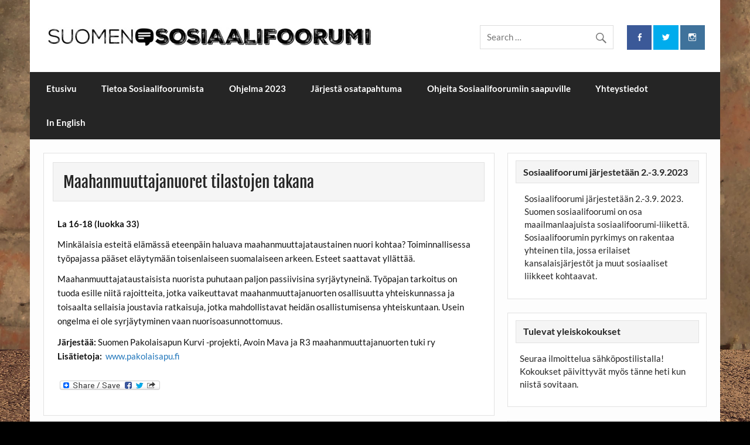

--- FILE ---
content_type: text/html; charset=UTF-8
request_url: https://sosiaalifoorumi.fi/maahanmuuttajanuoret-tilastojen-takana/
body_size: 10057
content:
<!DOCTYPE html><!-- HTML 5 -->
<html lang="fi" xmlns:og="http://ogp.me/ns#" xmlns:fb="http://ogp.me/ns/fb#">

<head>
<meta charset="UTF-8" />
<meta name="viewport" content="width=device-width, initial-scale=1">
<link rel="profile" href="http://gmpg.org/xfn/11" />
<link rel="pingback" href="https://sosiaalifoorumi.fi/xmlrpc.php" />

<title>Maahanmuuttajanuoret tilastojen takana &#8211; Suomen sosiaalifoorumi</title>
<meta name='robots' content='max-image-preview:large' />
<link rel='dns-prefetch' href='//static.addtoany.com' />
<link rel="alternate" type="application/rss+xml" title="Suomen sosiaalifoorumi &raquo; syöte" href="https://sosiaalifoorumi.fi/feed/" />
<link rel="alternate" type="application/rss+xml" title="Suomen sosiaalifoorumi &raquo; kommenttien syöte" href="https://sosiaalifoorumi.fi/comments/feed/" />
<link rel="alternate" title="oEmbed (JSON)" type="application/json+oembed" href="https://sosiaalifoorumi.fi/wp-json/oembed/1.0/embed?url=https%3A%2F%2Fsosiaalifoorumi.fi%2Fmaahanmuuttajanuoret-tilastojen-takana%2F" />
<link rel="alternate" title="oEmbed (XML)" type="text/xml+oembed" href="https://sosiaalifoorumi.fi/wp-json/oembed/1.0/embed?url=https%3A%2F%2Fsosiaalifoorumi.fi%2Fmaahanmuuttajanuoret-tilastojen-takana%2F&#038;format=xml" />
<style id='wp-img-auto-sizes-contain-inline-css' type='text/css'>
img:is([sizes=auto i],[sizes^="auto," i]){contain-intrinsic-size:3000px 1500px}
/*# sourceURL=wp-img-auto-sizes-contain-inline-css */
</style>
<link rel='stylesheet' id='courage-custom-fonts-css' href='https://sosiaalifoorumi.fi/wp-content/themes/courage/css/custom-fonts.css?ver=20180413' type='text/css' media='all' />
<style id='wp-emoji-styles-inline-css' type='text/css'>

	img.wp-smiley, img.emoji {
		display: inline !important;
		border: none !important;
		box-shadow: none !important;
		height: 1em !important;
		width: 1em !important;
		margin: 0 0.07em !important;
		vertical-align: -0.1em !important;
		background: none !important;
		padding: 0 !important;
	}
/*# sourceURL=wp-emoji-styles-inline-css */
</style>
<style id='wp-block-library-inline-css' type='text/css'>
:root{--wp-block-synced-color:#7a00df;--wp-block-synced-color--rgb:122,0,223;--wp-bound-block-color:var(--wp-block-synced-color);--wp-editor-canvas-background:#ddd;--wp-admin-theme-color:#007cba;--wp-admin-theme-color--rgb:0,124,186;--wp-admin-theme-color-darker-10:#006ba1;--wp-admin-theme-color-darker-10--rgb:0,107,160.5;--wp-admin-theme-color-darker-20:#005a87;--wp-admin-theme-color-darker-20--rgb:0,90,135;--wp-admin-border-width-focus:2px}@media (min-resolution:192dpi){:root{--wp-admin-border-width-focus:1.5px}}.wp-element-button{cursor:pointer}:root .has-very-light-gray-background-color{background-color:#eee}:root .has-very-dark-gray-background-color{background-color:#313131}:root .has-very-light-gray-color{color:#eee}:root .has-very-dark-gray-color{color:#313131}:root .has-vivid-green-cyan-to-vivid-cyan-blue-gradient-background{background:linear-gradient(135deg,#00d084,#0693e3)}:root .has-purple-crush-gradient-background{background:linear-gradient(135deg,#34e2e4,#4721fb 50%,#ab1dfe)}:root .has-hazy-dawn-gradient-background{background:linear-gradient(135deg,#faaca8,#dad0ec)}:root .has-subdued-olive-gradient-background{background:linear-gradient(135deg,#fafae1,#67a671)}:root .has-atomic-cream-gradient-background{background:linear-gradient(135deg,#fdd79a,#004a59)}:root .has-nightshade-gradient-background{background:linear-gradient(135deg,#330968,#31cdcf)}:root .has-midnight-gradient-background{background:linear-gradient(135deg,#020381,#2874fc)}:root{--wp--preset--font-size--normal:16px;--wp--preset--font-size--huge:42px}.has-regular-font-size{font-size:1em}.has-larger-font-size{font-size:2.625em}.has-normal-font-size{font-size:var(--wp--preset--font-size--normal)}.has-huge-font-size{font-size:var(--wp--preset--font-size--huge)}.has-text-align-center{text-align:center}.has-text-align-left{text-align:left}.has-text-align-right{text-align:right}.has-fit-text{white-space:nowrap!important}#end-resizable-editor-section{display:none}.aligncenter{clear:both}.items-justified-left{justify-content:flex-start}.items-justified-center{justify-content:center}.items-justified-right{justify-content:flex-end}.items-justified-space-between{justify-content:space-between}.screen-reader-text{border:0;clip-path:inset(50%);height:1px;margin:-1px;overflow:hidden;padding:0;position:absolute;width:1px;word-wrap:normal!important}.screen-reader-text:focus{background-color:#ddd;clip-path:none;color:#444;display:block;font-size:1em;height:auto;left:5px;line-height:normal;padding:15px 23px 14px;text-decoration:none;top:5px;width:auto;z-index:100000}html :where(.has-border-color){border-style:solid}html :where([style*=border-top-color]){border-top-style:solid}html :where([style*=border-right-color]){border-right-style:solid}html :where([style*=border-bottom-color]){border-bottom-style:solid}html :where([style*=border-left-color]){border-left-style:solid}html :where([style*=border-width]){border-style:solid}html :where([style*=border-top-width]){border-top-style:solid}html :where([style*=border-right-width]){border-right-style:solid}html :where([style*=border-bottom-width]){border-bottom-style:solid}html :where([style*=border-left-width]){border-left-style:solid}html :where(img[class*=wp-image-]){height:auto;max-width:100%}:where(figure){margin:0 0 1em}html :where(.is-position-sticky){--wp-admin--admin-bar--position-offset:var(--wp-admin--admin-bar--height,0px)}@media screen and (max-width:600px){html :where(.is-position-sticky){--wp-admin--admin-bar--position-offset:0px}}

/*# sourceURL=wp-block-library-inline-css */
</style><style id='global-styles-inline-css' type='text/css'>
:root{--wp--preset--aspect-ratio--square: 1;--wp--preset--aspect-ratio--4-3: 4/3;--wp--preset--aspect-ratio--3-4: 3/4;--wp--preset--aspect-ratio--3-2: 3/2;--wp--preset--aspect-ratio--2-3: 2/3;--wp--preset--aspect-ratio--16-9: 16/9;--wp--preset--aspect-ratio--9-16: 9/16;--wp--preset--color--black: #353535;--wp--preset--color--cyan-bluish-gray: #abb8c3;--wp--preset--color--white: #ffffff;--wp--preset--color--pale-pink: #f78da7;--wp--preset--color--vivid-red: #cf2e2e;--wp--preset--color--luminous-vivid-orange: #ff6900;--wp--preset--color--luminous-vivid-amber: #fcb900;--wp--preset--color--light-green-cyan: #7bdcb5;--wp--preset--color--vivid-green-cyan: #00d084;--wp--preset--color--pale-cyan-blue: #8ed1fc;--wp--preset--color--vivid-cyan-blue: #0693e3;--wp--preset--color--vivid-purple: #9b51e0;--wp--preset--color--primary: #2277bb;--wp--preset--color--light-gray: #f0f0f0;--wp--preset--color--dark-gray: #777777;--wp--preset--gradient--vivid-cyan-blue-to-vivid-purple: linear-gradient(135deg,rgb(6,147,227) 0%,rgb(155,81,224) 100%);--wp--preset--gradient--light-green-cyan-to-vivid-green-cyan: linear-gradient(135deg,rgb(122,220,180) 0%,rgb(0,208,130) 100%);--wp--preset--gradient--luminous-vivid-amber-to-luminous-vivid-orange: linear-gradient(135deg,rgb(252,185,0) 0%,rgb(255,105,0) 100%);--wp--preset--gradient--luminous-vivid-orange-to-vivid-red: linear-gradient(135deg,rgb(255,105,0) 0%,rgb(207,46,46) 100%);--wp--preset--gradient--very-light-gray-to-cyan-bluish-gray: linear-gradient(135deg,rgb(238,238,238) 0%,rgb(169,184,195) 100%);--wp--preset--gradient--cool-to-warm-spectrum: linear-gradient(135deg,rgb(74,234,220) 0%,rgb(151,120,209) 20%,rgb(207,42,186) 40%,rgb(238,44,130) 60%,rgb(251,105,98) 80%,rgb(254,248,76) 100%);--wp--preset--gradient--blush-light-purple: linear-gradient(135deg,rgb(255,206,236) 0%,rgb(152,150,240) 100%);--wp--preset--gradient--blush-bordeaux: linear-gradient(135deg,rgb(254,205,165) 0%,rgb(254,45,45) 50%,rgb(107,0,62) 100%);--wp--preset--gradient--luminous-dusk: linear-gradient(135deg,rgb(255,203,112) 0%,rgb(199,81,192) 50%,rgb(65,88,208) 100%);--wp--preset--gradient--pale-ocean: linear-gradient(135deg,rgb(255,245,203) 0%,rgb(182,227,212) 50%,rgb(51,167,181) 100%);--wp--preset--gradient--electric-grass: linear-gradient(135deg,rgb(202,248,128) 0%,rgb(113,206,126) 100%);--wp--preset--gradient--midnight: linear-gradient(135deg,rgb(2,3,129) 0%,rgb(40,116,252) 100%);--wp--preset--font-size--small: 13px;--wp--preset--font-size--medium: 20px;--wp--preset--font-size--large: 36px;--wp--preset--font-size--x-large: 42px;--wp--preset--spacing--20: 0.44rem;--wp--preset--spacing--30: 0.67rem;--wp--preset--spacing--40: 1rem;--wp--preset--spacing--50: 1.5rem;--wp--preset--spacing--60: 2.25rem;--wp--preset--spacing--70: 3.38rem;--wp--preset--spacing--80: 5.06rem;--wp--preset--shadow--natural: 6px 6px 9px rgba(0, 0, 0, 0.2);--wp--preset--shadow--deep: 12px 12px 50px rgba(0, 0, 0, 0.4);--wp--preset--shadow--sharp: 6px 6px 0px rgba(0, 0, 0, 0.2);--wp--preset--shadow--outlined: 6px 6px 0px -3px rgb(255, 255, 255), 6px 6px rgb(0, 0, 0);--wp--preset--shadow--crisp: 6px 6px 0px rgb(0, 0, 0);}:where(.is-layout-flex){gap: 0.5em;}:where(.is-layout-grid){gap: 0.5em;}body .is-layout-flex{display: flex;}.is-layout-flex{flex-wrap: wrap;align-items: center;}.is-layout-flex > :is(*, div){margin: 0;}body .is-layout-grid{display: grid;}.is-layout-grid > :is(*, div){margin: 0;}:where(.wp-block-columns.is-layout-flex){gap: 2em;}:where(.wp-block-columns.is-layout-grid){gap: 2em;}:where(.wp-block-post-template.is-layout-flex){gap: 1.25em;}:where(.wp-block-post-template.is-layout-grid){gap: 1.25em;}.has-black-color{color: var(--wp--preset--color--black) !important;}.has-cyan-bluish-gray-color{color: var(--wp--preset--color--cyan-bluish-gray) !important;}.has-white-color{color: var(--wp--preset--color--white) !important;}.has-pale-pink-color{color: var(--wp--preset--color--pale-pink) !important;}.has-vivid-red-color{color: var(--wp--preset--color--vivid-red) !important;}.has-luminous-vivid-orange-color{color: var(--wp--preset--color--luminous-vivid-orange) !important;}.has-luminous-vivid-amber-color{color: var(--wp--preset--color--luminous-vivid-amber) !important;}.has-light-green-cyan-color{color: var(--wp--preset--color--light-green-cyan) !important;}.has-vivid-green-cyan-color{color: var(--wp--preset--color--vivid-green-cyan) !important;}.has-pale-cyan-blue-color{color: var(--wp--preset--color--pale-cyan-blue) !important;}.has-vivid-cyan-blue-color{color: var(--wp--preset--color--vivid-cyan-blue) !important;}.has-vivid-purple-color{color: var(--wp--preset--color--vivid-purple) !important;}.has-black-background-color{background-color: var(--wp--preset--color--black) !important;}.has-cyan-bluish-gray-background-color{background-color: var(--wp--preset--color--cyan-bluish-gray) !important;}.has-white-background-color{background-color: var(--wp--preset--color--white) !important;}.has-pale-pink-background-color{background-color: var(--wp--preset--color--pale-pink) !important;}.has-vivid-red-background-color{background-color: var(--wp--preset--color--vivid-red) !important;}.has-luminous-vivid-orange-background-color{background-color: var(--wp--preset--color--luminous-vivid-orange) !important;}.has-luminous-vivid-amber-background-color{background-color: var(--wp--preset--color--luminous-vivid-amber) !important;}.has-light-green-cyan-background-color{background-color: var(--wp--preset--color--light-green-cyan) !important;}.has-vivid-green-cyan-background-color{background-color: var(--wp--preset--color--vivid-green-cyan) !important;}.has-pale-cyan-blue-background-color{background-color: var(--wp--preset--color--pale-cyan-blue) !important;}.has-vivid-cyan-blue-background-color{background-color: var(--wp--preset--color--vivid-cyan-blue) !important;}.has-vivid-purple-background-color{background-color: var(--wp--preset--color--vivid-purple) !important;}.has-black-border-color{border-color: var(--wp--preset--color--black) !important;}.has-cyan-bluish-gray-border-color{border-color: var(--wp--preset--color--cyan-bluish-gray) !important;}.has-white-border-color{border-color: var(--wp--preset--color--white) !important;}.has-pale-pink-border-color{border-color: var(--wp--preset--color--pale-pink) !important;}.has-vivid-red-border-color{border-color: var(--wp--preset--color--vivid-red) !important;}.has-luminous-vivid-orange-border-color{border-color: var(--wp--preset--color--luminous-vivid-orange) !important;}.has-luminous-vivid-amber-border-color{border-color: var(--wp--preset--color--luminous-vivid-amber) !important;}.has-light-green-cyan-border-color{border-color: var(--wp--preset--color--light-green-cyan) !important;}.has-vivid-green-cyan-border-color{border-color: var(--wp--preset--color--vivid-green-cyan) !important;}.has-pale-cyan-blue-border-color{border-color: var(--wp--preset--color--pale-cyan-blue) !important;}.has-vivid-cyan-blue-border-color{border-color: var(--wp--preset--color--vivid-cyan-blue) !important;}.has-vivid-purple-border-color{border-color: var(--wp--preset--color--vivid-purple) !important;}.has-vivid-cyan-blue-to-vivid-purple-gradient-background{background: var(--wp--preset--gradient--vivid-cyan-blue-to-vivid-purple) !important;}.has-light-green-cyan-to-vivid-green-cyan-gradient-background{background: var(--wp--preset--gradient--light-green-cyan-to-vivid-green-cyan) !important;}.has-luminous-vivid-amber-to-luminous-vivid-orange-gradient-background{background: var(--wp--preset--gradient--luminous-vivid-amber-to-luminous-vivid-orange) !important;}.has-luminous-vivid-orange-to-vivid-red-gradient-background{background: var(--wp--preset--gradient--luminous-vivid-orange-to-vivid-red) !important;}.has-very-light-gray-to-cyan-bluish-gray-gradient-background{background: var(--wp--preset--gradient--very-light-gray-to-cyan-bluish-gray) !important;}.has-cool-to-warm-spectrum-gradient-background{background: var(--wp--preset--gradient--cool-to-warm-spectrum) !important;}.has-blush-light-purple-gradient-background{background: var(--wp--preset--gradient--blush-light-purple) !important;}.has-blush-bordeaux-gradient-background{background: var(--wp--preset--gradient--blush-bordeaux) !important;}.has-luminous-dusk-gradient-background{background: var(--wp--preset--gradient--luminous-dusk) !important;}.has-pale-ocean-gradient-background{background: var(--wp--preset--gradient--pale-ocean) !important;}.has-electric-grass-gradient-background{background: var(--wp--preset--gradient--electric-grass) !important;}.has-midnight-gradient-background{background: var(--wp--preset--gradient--midnight) !important;}.has-small-font-size{font-size: var(--wp--preset--font-size--small) !important;}.has-medium-font-size{font-size: var(--wp--preset--font-size--medium) !important;}.has-large-font-size{font-size: var(--wp--preset--font-size--large) !important;}.has-x-large-font-size{font-size: var(--wp--preset--font-size--x-large) !important;}
/*# sourceURL=global-styles-inline-css */
</style>

<style id='classic-theme-styles-inline-css' type='text/css'>
/*! This file is auto-generated */
.wp-block-button__link{color:#fff;background-color:#32373c;border-radius:9999px;box-shadow:none;text-decoration:none;padding:calc(.667em + 2px) calc(1.333em + 2px);font-size:1.125em}.wp-block-file__button{background:#32373c;color:#fff;text-decoration:none}
/*# sourceURL=/wp-includes/css/classic-themes.min.css */
</style>
<link rel='stylesheet' id='wp-components-css' href='https://sosiaalifoorumi.fi/wp-includes/css/dist/components/style.min.css?ver=6.9' type='text/css' media='all' />
<link rel='stylesheet' id='wp-preferences-css' href='https://sosiaalifoorumi.fi/wp-includes/css/dist/preferences/style.min.css?ver=6.9' type='text/css' media='all' />
<link rel='stylesheet' id='wp-block-editor-css' href='https://sosiaalifoorumi.fi/wp-includes/css/dist/block-editor/style.min.css?ver=6.9' type='text/css' media='all' />
<link rel='stylesheet' id='wp-reusable-blocks-css' href='https://sosiaalifoorumi.fi/wp-includes/css/dist/reusable-blocks/style.min.css?ver=6.9' type='text/css' media='all' />
<link rel='stylesheet' id='wp-patterns-css' href='https://sosiaalifoorumi.fi/wp-includes/css/dist/patterns/style.min.css?ver=6.9' type='text/css' media='all' />
<link rel='stylesheet' id='wp-editor-css' href='https://sosiaalifoorumi.fi/wp-includes/css/dist/editor/style.min.css?ver=6.9' type='text/css' media='all' />
<link rel='stylesheet' id='captain-form-block-style-css-css' href='https://sosiaalifoorumi.fi/wp-content/plugins/captainform/admin/gutenberg/blocks.style.build.css?ver=6.9' type='text/css' media='all' />
<link rel='stylesheet' id='courage-stylesheet-css' href='https://sosiaalifoorumi.fi/wp-content/themes/courage/style.css?ver=6.9' type='text/css' media='all' />
<style id='courage-stylesheet-inline-css' type='text/css'>
.site-title, .site-description {
	position: absolute;
	clip: rect(1px, 1px, 1px, 1px);
}
/*# sourceURL=courage-stylesheet-inline-css */
</style>
<link rel='stylesheet' id='child-style-css' href='https://sosiaalifoorumi.fi/wp-content/themes/sosiaalifoorumi-2017/style.css?ver=1.0.0' type='text/css' media='all' />
<link rel='stylesheet' id='genericons-css' href='https://sosiaalifoorumi.fi/wp-content/themes/courage/css/genericons/genericons.css?ver=3.4.1' type='text/css' media='all' />
<link rel='stylesheet' id='courage-flexslider-css' href='https://sosiaalifoorumi.fi/wp-content/themes/courage/css/flexslider.css?ver=6.9' type='text/css' media='all' />
<link rel='stylesheet' id='addtoany-css' href='https://sosiaalifoorumi.fi/wp-content/plugins/add-to-any/addtoany.min.css?ver=1.16' type='text/css' media='all' />
<script type="text/javascript" src="https://sosiaalifoorumi.fi/wp-includes/js/jquery/jquery.min.js?ver=3.7.1" id="jquery-core-js"></script>
<script type="text/javascript" src="https://sosiaalifoorumi.fi/wp-includes/js/jquery/jquery-migrate.min.js?ver=3.4.1" id="jquery-migrate-js"></script>
<script type="text/javascript" id="addtoany-core-js-before">
/* <![CDATA[ */
window.a2a_config=window.a2a_config||{};a2a_config.callbacks=[];a2a_config.overlays=[];a2a_config.templates={};a2a_localize = {
	Share: "Share",
	Save: "Save",
	Subscribe: "Subscribe",
	Email: "Email",
	Bookmark: "Bookmark",
	ShowAll: "Show all",
	ShowLess: "Show less",
	FindServices: "Find service(s)",
	FindAnyServiceToAddTo: "Instantly find any service to add to",
	PoweredBy: "Powered by",
	ShareViaEmail: "Share via email",
	SubscribeViaEmail: "Subscribe via email",
	BookmarkInYourBrowser: "Bookmark in your browser",
	BookmarkInstructions: "Press Ctrl+D or \u2318+D to bookmark this page",
	AddToYourFavorites: "Add to your favorites",
	SendFromWebOrProgram: "Send from any email address or email program",
	EmailProgram: "Email program",
	More: "More&#8230;",
	ThanksForSharing: "Thanks for sharing!",
	ThanksForFollowing: "Thanks for following!"
};


//# sourceURL=addtoany-core-js-before
/* ]]> */
</script>
<script type="text/javascript" defer src="https://static.addtoany.com/menu/page.js" id="addtoany-core-js"></script>
<script type="text/javascript" defer src="https://sosiaalifoorumi.fi/wp-content/plugins/add-to-any/addtoany.min.js?ver=1.1" id="addtoany-jquery-js"></script>
<script type="text/javascript" id="courage-jquery-navigation-js-extra">
/* <![CDATA[ */
var courage_mainnav_title = {"text":"Menu"};
//# sourceURL=courage-jquery-navigation-js-extra
/* ]]> */
</script>
<script type="text/javascript" src="https://sosiaalifoorumi.fi/wp-content/themes/courage/js/navigation.js?ver=20210324" id="courage-jquery-navigation-js"></script>
<script type="text/javascript" src="https://sosiaalifoorumi.fi/wp-content/themes/courage/js/jquery.flexslider-min.js?ver=2.6.0" id="flexslider-js"></script>
<script type="text/javascript" id="courage-post-slider-js-extra">
/* <![CDATA[ */
var courage_slider_params = {"animation":"slide","speed":"7000"};
//# sourceURL=courage-post-slider-js-extra
/* ]]> */
</script>
<script type="text/javascript" src="https://sosiaalifoorumi.fi/wp-content/themes/courage/js/slider.js?ver=2.6.0" id="courage-post-slider-js"></script>
<link rel="https://api.w.org/" href="https://sosiaalifoorumi.fi/wp-json/" /><link rel="alternate" title="JSON" type="application/json" href="https://sosiaalifoorumi.fi/wp-json/wp/v2/pages/3039" /><link rel="EditURI" type="application/rsd+xml" title="RSD" href="https://sosiaalifoorumi.fi/xmlrpc.php?rsd" />
<meta name="generator" content="WordPress 6.9" />
<link rel="canonical" href="https://sosiaalifoorumi.fi/maahanmuuttajanuoret-tilastojen-takana/" />
<link rel='shortlink' href='https://sosiaalifoorumi.fi/?p=3039' />
<script src='https://saitit.fi/?dm=dc31106d43fa898b8fae083f2daa7d98&amp;action=load&amp;blogid=32&amp;siteid=1&amp;t=2004841386&amp;back=https%3A%2F%2Fsosiaalifoorumi.fi%2Fmaahanmuuttajanuoret-tilastojen-takana%2F' type='text/javascript'></script><style type="text/css" id="custom-background-css">
body.custom-background { background-color: #000000; background-image: url("https://sosiaalifoorumi.fi/wp-content/uploads/sites/32/2018/04/SSF-julisteen-taustakuva-2018-1.jpg"); background-position: center center; background-size: cover; background-repeat: no-repeat; background-attachment: fixed; }
</style>
			<style type="text/css" id="wp-custom-css">
			li.widget {
	list-style-type: none;
}
#events-day-times-nav {
	max-width: 75%;
	display: table-row;
}
#events-day-times-nav li {
	list-style-type: none;	
	display: table-cell;
	padding: 0 1em 0 0;
}
#tribe-events-content table {
	border-collapse: collapse;
}
#tribe-events-content table th {
  font-size: 110%;
	font-weight: bold;
  text-align: center;
  vertical-align: middle;
}
#tribe-events-content table th .date {
	color: #999;
	font-size: 150%;
	font-weight: 300 !important;
}
#tribe-events-content table th .time {
  font-size: 100%;
	font-weight: bold;
}
#tribe-events-content td div {
	border: 4px solid white;
	padding: 0em 0.5em;
}
#tribe-events-content .tribe-events-category-media-ja-manipulointi {
	background-color: #FFFFCC;
}
#tribe-events-content .tribe-events-category-talouden-ylivallasta-todelliseen-demokratiaan {
	background-color: #FFCCFF;
}
#tribe-events-content .tribe-events-category-katoava-vapaus-demokratia-ilmaisunvapaus-tasa-arvo {
	background-color: #CCFFFF;
}		</style>
		
<!-- START - Open Graph and Twitter Card Tags 3.3.7 -->
 <!-- Facebook Open Graph -->
  <meta property="og:locale" content="fi_FI"/>
  <meta property="og:site_name" content="Suomen sosiaalifoorumi"/>
  <meta property="og:title" content="Maahanmuuttajanuoret tilastojen takana"/>
  <meta property="og:url" content="https://sosiaalifoorumi.fi/maahanmuuttajanuoret-tilastojen-takana/"/>
  <meta property="og:type" content="article"/>
  <meta property="og:description" content="La 16-18 (luokka 33)

Minkälaisia esteitä elämässä eteenpäin haluava maahanmuuttajataustainen nuori kohtaa? Toiminnallisessa työpajassa pääset eläytymään toisenlaiseen suomalaiseen arkeen. Esteet saattavat yllättää.

Maahanmuuttajataustaisista nuorista puhutaan paljon passiivisina syrjäytyneinä."/>
 <!-- Google+ / Schema.org -->
  <meta itemprop="name" content="Maahanmuuttajanuoret tilastojen takana"/>
  <meta itemprop="headline" content="Maahanmuuttajanuoret tilastojen takana"/>
  <meta itemprop="description" content="La 16-18 (luokka 33)

Minkälaisia esteitä elämässä eteenpäin haluava maahanmuuttajataustainen nuori kohtaa? Toiminnallisessa työpajassa pääset eläytymään toisenlaiseen suomalaiseen arkeen. Esteet saattavat yllättää.

Maahanmuuttajataustaisista nuorista puhutaan paljon passiivisina syrjäytyneinä."/>
  <meta itemprop="author" content="helka.repo"/>
  <!--<meta itemprop="publisher" content="Suomen sosiaalifoorumi"/>--> <!-- To solve: The attribute publisher.itemtype has an invalid value -->
 <!-- Twitter Cards -->
  <meta name="twitter:title" content="Maahanmuuttajanuoret tilastojen takana"/>
  <meta name="twitter:url" content="https://sosiaalifoorumi.fi/maahanmuuttajanuoret-tilastojen-takana/"/>
  <meta name="twitter:description" content="La 16-18 (luokka 33)

Minkälaisia esteitä elämässä eteenpäin haluava maahanmuuttajataustainen nuori kohtaa? Toiminnallisessa työpajassa pääset eläytymään toisenlaiseen suomalaiseen arkeen. Esteet saattavat yllättää.

Maahanmuuttajataustaisista nuorista puhutaan paljon passiivisina syrjäytyneinä."/>
  <meta name="twitter:card" content="summary_large_image"/>
 <!-- SEO -->
 <!-- Misc. tags -->
 <!-- is_singular -->
<!-- END - Open Graph and Twitter Card Tags 3.3.7 -->
	
</head>

<body class="wp-singular page-template-default page page-id-3039 custom-background wp-custom-logo wp-theme-courage wp-child-theme-sosiaalifoorumi-2017 boxed-design">

<a class="skip-link screen-reader-text" href="#content">Skip to content</a>

	<div id="topheader-wrap">
		
	<div id="topheader" class="clearfix">

		
	</div>	</div>

	<div id="wrapper" class="hfeed">

		<div id="header-wrap">

			<header id="header" class="clearfix" role="banner">

				<div id="logo" class="clearfix">

					<a href="https://sosiaalifoorumi.fi/" class="custom-logo-link" rel="home"><img width="568" height="47" src="https://sosiaalifoorumi.fi/wp-content/uploads/sites/32/2018/02/nimio_1r.resized.resized-2.jpg" class="custom-logo" alt="Suomen sosiaalifoorumi" decoding="async" srcset="https://sosiaalifoorumi.fi/wp-content/uploads/sites/32/2018/02/nimio_1r.resized.resized-2.jpg 568w, https://sosiaalifoorumi.fi/wp-content/uploads/sites/32/2018/02/nimio_1r.resized.resized-2-300x25.jpg 300w" sizes="(max-width: 568px) 100vw, 568px" /></a>					
		<p class="site-title"><a href="https://sosiaalifoorumi.fi/" rel="home">Suomen sosiaalifoorumi</a></p>

						
				</div>

				<div id="header-content" class="clearfix">
					
		<div id="header-social-icons" class="social-icons-wrap clearfix">
			<ul id="social-icons-menu" class="menu"><li id="menu-item-7372" class="menu-item menu-item-type-custom menu-item-object-custom menu-item-7372"><a href="https://www.facebook.com/sosiaalifoorumi"><span class="screen-reader-text">Facebook</span></a></li>
<li id="menu-item-7371" class="menu-item menu-item-type-custom menu-item-object-custom menu-item-7371"><a href="https://twitter.com/Sosiaalifoorum1"><span class="screen-reader-text">Twitter</span></a></li>
<li id="menu-item-7370" class="menu-item menu-item-type-custom menu-item-object-custom menu-item-7370"><a href="https://www.instagram.com/sosiaalifoorumi/"><span class="screen-reader-text">Instagram</span></a></li>
</ul>		</div>


		<div id="header-search">
			
	<form role="search" method="get" class="search-form" action="https://sosiaalifoorumi.fi/">
		<label>
			<span class="screen-reader-text">Search for:</span>
			<input type="search" class="search-field" placeholder="Search &hellip;" value="" name="s">
		</label>
		<button type="submit" class="search-submit">
			<span class="genericon-search"></span>
		</button>
	</form>

		</div>

				</div>

			</header>

		</div>

		<div id="navi-wrap">
			<nav id="mainnav" class="clearfix" role="navigation">
				<ul id="mainnav-menu" class="main-navigation-menu"><li id="menu-item-2469" class="menu-item menu-item-type-custom menu-item-object-custom menu-item-2469"><a href="/">Etusivu</a></li>
<li id="menu-item-2470" class="menu-item menu-item-type-post_type menu-item-object-page menu-item-has-children menu-item-2470"><a href="https://sosiaalifoorumi.fi/tietoa-sosiaalifoorumista/">Tietoa Sosiaalifoorumista</a>
<ul class="sub-menu">
	<li id="menu-item-2472" class="menu-item menu-item-type-post_type menu-item-object-page menu-item-2472"><a href="https://sosiaalifoorumi.fi/tietoa-sosiaalifoorumista/historia/">Historia</a></li>
	<li id="menu-item-6627" class="menu-item menu-item-type-post_type menu-item-object-page menu-item-6627"><a href="https://sosiaalifoorumi.fi/tietoa-sosiaalifoorumista/sosiaalifoorumin-arvot/">Sosiaalifoorumin arvot</a></li>
	<li id="menu-item-2473" class="menu-item menu-item-type-post_type menu-item-object-page menu-item-2473"><a href="https://sosiaalifoorumi.fi/tietoa-sosiaalifoorumista/maailman-sosiaalifoorumin-peruskirja/">Peruskirja</a></li>
	<li id="menu-item-2694" class="menu-item menu-item-type-post_type menu-item-object-page menu-item-has-children menu-item-2694"><a href="https://sosiaalifoorumi.fi/tietoa-sosiaalifoorumista/arkisto-3/">Arkisto</a>
	<ul class="sub-menu">
		<li id="menu-item-8191" class="menu-item menu-item-type-post_type menu-item-object-page menu-item-has-children menu-item-8191"><a href="https://sosiaalifoorumi.fi/ohjelma-2019/">Ohjelma 2019</a>
		<ul class="sub-menu">
			<li id="menu-item-8842" class="menu-item menu-item-type-custom menu-item-object-custom menu-item-8842"><a href="https://sosiaalifoorumi.fi/osatapahtumat/tanaan/?tribe-bar-date=2019-05-04">Lauantai 4.5.</a></li>
			<li id="menu-item-8843" class="menu-item menu-item-type-custom menu-item-object-custom menu-item-8843"><a href="https://sosiaalifoorumi.fi/osatapahtumat/tanaan/?tribe-bar-date=2019-05-05">Sunnuntai 5.5.</a></li>
			<li id="menu-item-8841" class="menu-item menu-item-type-post_type menu-item-object-page menu-item-8841"><a href="https://sosiaalifoorumi.fi/avajaistilaisuus-polkuja-jarjestelmien-muutokseen/">Avajaistilaisuus: Polkuja järjestelmien muutokseen</a></li>
			<li id="menu-item-8742" class="menu-item menu-item-type-post_type menu-item-object-page menu-item-8742"><a href="https://sosiaalifoorumi.fi/ohjelma-2019/kansainvaliset-vieraat-2019/">Kansainväliset vieraat 2019</a></li>
			<li id="menu-item-8215" class="menu-item menu-item-type-post_type menu-item-object-page menu-item-8215"><a href="https://sosiaalifoorumi.fi/ohjelma-2019/sosiaalifoorumi-klubi-4-5-2019/">Sosiaalifoorumi-klubi 4.5.2019</a></li>
		</ul>
</li>
		<li id="menu-item-7845" class="menu-item menu-item-type-post_type menu-item-object-page menu-item-has-children menu-item-7845"><a href="https://sosiaalifoorumi.fi/ohjelma-2018/">Ohjelma 2018</a>
		<ul class="sub-menu">
			<li id="menu-item-7932" class="menu-item menu-item-type-post_type menu-item-object-page menu-item-7932"><a href="https://sosiaalifoorumi.fi/ohjelma-2018/kansainvaliset-vieraat-2018/">Kansainväliset vieraat 2018</a></li>
			<li id="menu-item-7846" class="menu-item menu-item-type-post_type menu-item-object-page menu-item-7846"><a href="https://sosiaalifoorumi.fi/ohjelma-2018/sosiaalifoorumi-klubi-21-4-2018/">Sosiaalifoorumi-klubi 21.4.2018</a></li>
			<li id="menu-item-7847" class="menu-item menu-item-type-post_type menu-item-object-page menu-item-7847"><a href="https://sosiaalifoorumi.fi/ohjelma-2018/tukijat-2018/">Tukijat 2018</a></li>
			<li id="menu-item-7848" class="menu-item menu-item-type-post_type menu-item-object-page menu-item-7848"><a href="https://sosiaalifoorumi.fi/ohjelma-2018/jarjestot-2018/">Järjestöt 2018</a></li>
		</ul>
</li>
		<li id="menu-item-7441" class="menu-item menu-item-type-post_type menu-item-object-page menu-item-7441"><a href="https://sosiaalifoorumi.fi/tietoa-sosiaalifoorumista/arkisto-3/vuosi-2017/">Vuosi 2017</a></li>
		<li id="menu-item-6693" class="menu-item menu-item-type-post_type menu-item-object-page menu-item-6693"><a href="https://sosiaalifoorumi.fi/tietoa-sosiaalifoorumista/arkisto-3/vuosi-2016/">Vuosi 2016</a></li>
		<li id="menu-item-6209" class="menu-item menu-item-type-post_type menu-item-object-page menu-item-6209"><a href="https://sosiaalifoorumi.fi/tietoa-sosiaalifoorumista/arkisto-3/vuosi-2015/">Vuosi 2015</a></li>
		<li id="menu-item-5190" class="menu-item menu-item-type-post_type menu-item-object-page menu-item-5190"><a href="https://sosiaalifoorumi.fi/tietoa-sosiaalifoorumista/arkisto-3/vuosi-2014/">Vuosi 2014</a></li>
		<li id="menu-item-3826" class="menu-item menu-item-type-post_type menu-item-object-page menu-item-3826"><a href="https://sosiaalifoorumi.fi/tietoa-sosiaalifoorumista/arkisto-3/vuosi-2013/">Vuosi 2013</a></li>
		<li id="menu-item-2702" class="menu-item menu-item-type-post_type menu-item-object-page menu-item-2702"><a href="https://sosiaalifoorumi.fi/tietoa-sosiaalifoorumista/arkisto-3/vuosi-2012/">Vuosi 2012</a></li>
		<li id="menu-item-2707" class="menu-item menu-item-type-post_type menu-item-object-page menu-item-2707"><a href="https://sosiaalifoorumi.fi/tietoa-sosiaalifoorumista/arkisto-3/vuosi-2011/">Vuosi 2011</a></li>
	</ul>
</li>
</ul>
</li>
<li id="menu-item-9281" class="menu-item menu-item-type-post_type menu-item-object-page menu-item-9281"><a href="https://sosiaalifoorumi.fi/ohjelma-2023/">Ohjelma 2023</a></li>
<li id="menu-item-8106" class="menu-item menu-item-type-post_type menu-item-object-page menu-item-8106"><a href="https://sosiaalifoorumi.fi/jarjesta-seminaari/">Järjestä osatapahtuma</a></li>
<li id="menu-item-8875" class="menu-item menu-item-type-post_type menu-item-object-page menu-item-8875"><a href="https://sosiaalifoorumi.fi/ohjeita-sosiaalifoorumiin-saapuville/">Ohjeita Sosiaalifoorumiin saapuville</a></li>
<li id="menu-item-2494" class="menu-item menu-item-type-post_type menu-item-object-page menu-item-2494"><a href="https://sosiaalifoorumi.fi/yhteystiedot/">Yhteystiedot</a></li>
<li id="menu-item-5243" class="menu-item menu-item-type-post_type menu-item-object-page menu-item-5243"><a href="https://sosiaalifoorumi.fi/in-english/">In English</a></li>
</ul>			</nav>
		</div>

		
	<div id="wrap" class="clearfix">
		
		<section id="content" class="primary" role="main">
		
					
		
	<div id="post-3039" class="post-3039 page type-page status-publish hentry">
				
		<h1 class="page-title">Maahanmuuttajanuoret tilastojen takana</h1>
		<div class="entry clearfix">
			<p><strong>La 16-18 (luokka 33)</strong></p>
<p>Minkälaisia esteitä elämässä eteenpäin haluava maahanmuuttajataustainen nuori kohtaa? Toiminnallisessa työpajassa pääset eläytymään toisenlaiseen suomalaiseen arkeen. Esteet saattavat yllättää.</p>
<p>Maahanmuuttajataustaisista nuorista puhutaan paljon passiivisina syrjäytyneinä. Työpajan tarkoitus on tuoda esille niitä rajoitteita, jotka vaikeuttavat maahanmuuttajanuorten osallisuutta yhteiskunnassa ja toisaalta sellaisia joustavia ratkaisuja, jotka mahdollistavat heidän osallistumisensa yhteiskuntaan. Usein ongelma ei ole syrjäytyminen vaan nuorisoasunnottomuus.</p>
<p><strong>Järjestää:</strong> Suomen Pakolaisapun Kurvi -projekti, Avoin Mava ja R3 maahanmuuttajanuorten tuki ry<br />
<strong>Lisätietoja:</strong>  <a href="http://www.pakolaisapu.fi">www.pakolaisapu.fi</a></p>
<div class="addtoany_share_save_container addtoany_content addtoany_content_bottom"><div class="a2a_kit a2a_kit_size_32 addtoany_list" data-a2a-url="https://sosiaalifoorumi.fi/maahanmuuttajanuoret-tilastojen-takana/" data-a2a-title="Maahanmuuttajanuoret tilastojen takana"><a class="a2a_dd addtoany_share_save addtoany_share" href="https://www.addtoany.com/share"><img src="https://static.addtoany.com/buttons/share_save_171_16.png" alt="Share"></a></div></div>		
		</div>
		
	</div>		
		

		

		</section>
		
		
	<section id="sidebar" class="secondary clearfix" role="complementary">

		<aside id="text-13" class="widget widget_text clearfix"><h3 class="widgettitle"><span>Sosiaalifoorumi järjestetään 2.-3.9.2023</span></h3>			<div class="textwidget"><div class="textwidget">Sosiaalifoorumi järjestetään 2.-3.9. 2023.</div>
<div class="textwidget">
<p>Suomen sosiaalifoorumi on osa maailmanlaajuista sosiaalifoorumi-liikettä. Sosiaalifoorumin pyrkimys on rakentaa yhteinen tila, jossa erilaiset kansalaisjärjestöt ja muut sosiaaliset liikkeet kohtaavat.</p>
</div>
</div>
		</aside><aside id="text-12" class="widget widget_text clearfix"><h3 class="widgettitle"><span>Tulevat yleiskokoukset</span></h3>			<div class="textwidget"><p>Seuraa ilmoittelua sähköpostilistalla! Kokoukset päivittyvät myös tänne heti kun niistä sovitaan.</p>
</div>
		</aside><aside id="text-2" class="widget widget_text clearfix"><h3 class="widgettitle"><span>Liity sähköpostilistalle</span></h3>			<div class="textwidget"><p>Haluatko liittyä sosiaalifoorumin sähköpostilistalle ja saada ajankohtaista tietoa tapahtumista? Lähetä tyhjä viesti osoitteeseen:</p>
<p><b>sosiaalifoorumi-subscribe[at]lists.riseup.net</b></p>
<p>Vastausviestin saatuasi muista vahvistaa listalle liittyminen viestin ohjeiden mukaan!</p>
</div>
		</aside><aside id="custom_html-2" class="widget_text widget widget_custom_html clearfix"><div class="textwidget custom-html-widget"><a class="twitter-timeline"  href="https://twitter.com/search?q=%23sosiaalifoorumi"  data-widget-id="432149759906680832">Tweets about "#sosiaalifoorumi"</a>
    <script>!function(d,s,id){var js,fjs=d.getElementsByTagName(s)[0],p=/^http:/.test(d.location)?'http':'https';if(!d.getElementById(id)){js=d.createElement(s);js.id=id;js.src=p+"://platform.twitter.com/widgets.js";fjs.parentNode.insertBefore(js,fjs);}}(document,"script","twitter-wjs");</script></div></aside>
	</section>		
	</div>
	

	
	<div id="footer-wrap">

		<footer id="footer" class="container clearfix" role="contentinfo">

			<nav id="footernav" class="clearfix" role="navigation">
							</nav>

			<div id="footer-text">
				
	<span class="credit-link">
		Powered by <a href="http://wordpress.org" title="WordPress">WordPress</a> and <a href="https://themezee.com/themes/courage/" title="Courage WordPress Theme">Courage</a>.	</span>

			</div>

		</footer>

	</div>

</div><!-- end #wrapper -->

<script type="speculationrules">
{"prefetch":[{"source":"document","where":{"and":[{"href_matches":"/*"},{"not":{"href_matches":["/wp-*.php","/wp-admin/*","/wp-content/uploads/sites/32/*","/wp-content/*","/wp-content/plugins/*","/wp-content/themes/sosiaalifoorumi-2017/*","/wp-content/themes/courage/*","/*\\?(.+)"]}},{"not":{"selector_matches":"a[rel~=\"nofollow\"]"}},{"not":{"selector_matches":".no-prefetch, .no-prefetch a"}}]},"eagerness":"conservative"}]}
</script>
<script id="wp-emoji-settings" type="application/json">
{"baseUrl":"https://s.w.org/images/core/emoji/17.0.2/72x72/","ext":".png","svgUrl":"https://s.w.org/images/core/emoji/17.0.2/svg/","svgExt":".svg","source":{"concatemoji":"https://sosiaalifoorumi.fi/wp-includes/js/wp-emoji-release.min.js?ver=6.9"}}
</script>
<script type="module">
/* <![CDATA[ */
/*! This file is auto-generated */
const a=JSON.parse(document.getElementById("wp-emoji-settings").textContent),o=(window._wpemojiSettings=a,"wpEmojiSettingsSupports"),s=["flag","emoji"];function i(e){try{var t={supportTests:e,timestamp:(new Date).valueOf()};sessionStorage.setItem(o,JSON.stringify(t))}catch(e){}}function c(e,t,n){e.clearRect(0,0,e.canvas.width,e.canvas.height),e.fillText(t,0,0);t=new Uint32Array(e.getImageData(0,0,e.canvas.width,e.canvas.height).data);e.clearRect(0,0,e.canvas.width,e.canvas.height),e.fillText(n,0,0);const a=new Uint32Array(e.getImageData(0,0,e.canvas.width,e.canvas.height).data);return t.every((e,t)=>e===a[t])}function p(e,t){e.clearRect(0,0,e.canvas.width,e.canvas.height),e.fillText(t,0,0);var n=e.getImageData(16,16,1,1);for(let e=0;e<n.data.length;e++)if(0!==n.data[e])return!1;return!0}function u(e,t,n,a){switch(t){case"flag":return n(e,"\ud83c\udff3\ufe0f\u200d\u26a7\ufe0f","\ud83c\udff3\ufe0f\u200b\u26a7\ufe0f")?!1:!n(e,"\ud83c\udde8\ud83c\uddf6","\ud83c\udde8\u200b\ud83c\uddf6")&&!n(e,"\ud83c\udff4\udb40\udc67\udb40\udc62\udb40\udc65\udb40\udc6e\udb40\udc67\udb40\udc7f","\ud83c\udff4\u200b\udb40\udc67\u200b\udb40\udc62\u200b\udb40\udc65\u200b\udb40\udc6e\u200b\udb40\udc67\u200b\udb40\udc7f");case"emoji":return!a(e,"\ud83e\u1fac8")}return!1}function f(e,t,n,a){let r;const o=(r="undefined"!=typeof WorkerGlobalScope&&self instanceof WorkerGlobalScope?new OffscreenCanvas(300,150):document.createElement("canvas")).getContext("2d",{willReadFrequently:!0}),s=(o.textBaseline="top",o.font="600 32px Arial",{});return e.forEach(e=>{s[e]=t(o,e,n,a)}),s}function r(e){var t=document.createElement("script");t.src=e,t.defer=!0,document.head.appendChild(t)}a.supports={everything:!0,everythingExceptFlag:!0},new Promise(t=>{let n=function(){try{var e=JSON.parse(sessionStorage.getItem(o));if("object"==typeof e&&"number"==typeof e.timestamp&&(new Date).valueOf()<e.timestamp+604800&&"object"==typeof e.supportTests)return e.supportTests}catch(e){}return null}();if(!n){if("undefined"!=typeof Worker&&"undefined"!=typeof OffscreenCanvas&&"undefined"!=typeof URL&&URL.createObjectURL&&"undefined"!=typeof Blob)try{var e="postMessage("+f.toString()+"("+[JSON.stringify(s),u.toString(),c.toString(),p.toString()].join(",")+"));",a=new Blob([e],{type:"text/javascript"});const r=new Worker(URL.createObjectURL(a),{name:"wpTestEmojiSupports"});return void(r.onmessage=e=>{i(n=e.data),r.terminate(),t(n)})}catch(e){}i(n=f(s,u,c,p))}t(n)}).then(e=>{for(const n in e)a.supports[n]=e[n],a.supports.everything=a.supports.everything&&a.supports[n],"flag"!==n&&(a.supports.everythingExceptFlag=a.supports.everythingExceptFlag&&a.supports[n]);var t;a.supports.everythingExceptFlag=a.supports.everythingExceptFlag&&!a.supports.flag,a.supports.everything||((t=a.source||{}).concatemoji?r(t.concatemoji):t.wpemoji&&t.twemoji&&(r(t.twemoji),r(t.wpemoji)))});
//# sourceURL=https://sosiaalifoorumi.fi/wp-includes/js/wp-emoji-loader.min.js
/* ]]> */
</script>
</body>
</html>
